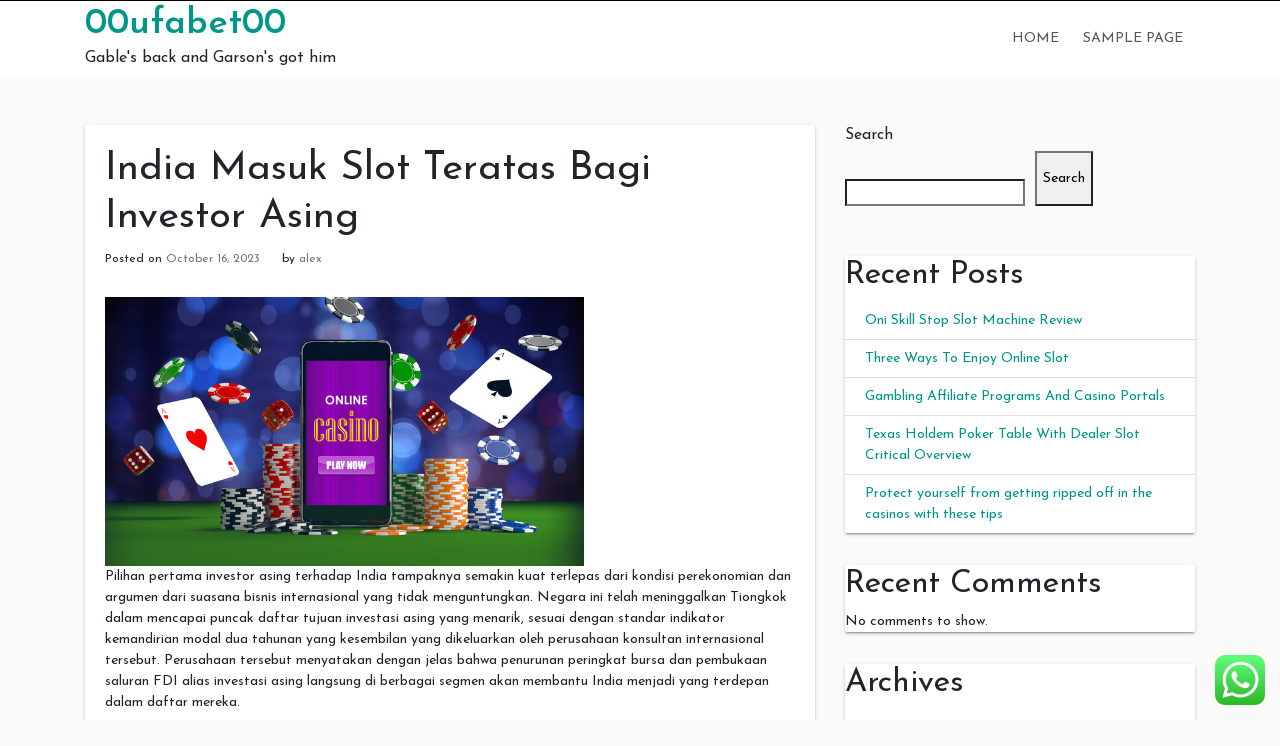

--- FILE ---
content_type: text/html; charset=UTF-8
request_url: https://00ufabet00.com/india-masuk-slot-teratas-bagi-investor-asing/
body_size: 16494
content:
<!doctype html>
<html lang="en-US">
<head>
	<meta charset="UTF-8">
	<link rel="profile" href="https://gmpg.org/xfn/11">

	<title>India Masuk Slot Teratas Bagi Investor Asing &#8211; 00ufabet00</title>
<meta name='robots' content='max-image-preview:large' />
<meta name="viewport" content="width=device-width, initial-scale=1"><link rel='dns-prefetch' href='//fonts.googleapis.com' />
<link rel="alternate" type="application/rss+xml" title="00ufabet00 &raquo; Feed" href="https://00ufabet00.com/feed/" />
<link rel="alternate" type="application/rss+xml" title="00ufabet00 &raquo; Comments Feed" href="https://00ufabet00.com/comments/feed/" />
<link rel="alternate" type="application/rss+xml" title="00ufabet00 &raquo; India Masuk Slot Teratas Bagi Investor Asing Comments Feed" href="https://00ufabet00.com/india-masuk-slot-teratas-bagi-investor-asing/feed/" />
<link rel="alternate" title="oEmbed (JSON)" type="application/json+oembed" href="https://00ufabet00.com/wp-json/oembed/1.0/embed?url=https%3A%2F%2F00ufabet00.com%2Findia-masuk-slot-teratas-bagi-investor-asing%2F" />
<link rel="alternate" title="oEmbed (XML)" type="text/xml+oembed" href="https://00ufabet00.com/wp-json/oembed/1.0/embed?url=https%3A%2F%2F00ufabet00.com%2Findia-masuk-slot-teratas-bagi-investor-asing%2F&#038;format=xml" />
<style id='wp-img-auto-sizes-contain-inline-css' type='text/css'>
img:is([sizes=auto i],[sizes^="auto," i]){contain-intrinsic-size:3000px 1500px}
/*# sourceURL=wp-img-auto-sizes-contain-inline-css */
</style>
<link rel='stylesheet' id='ht_ctc_main_css-css' href='https://00ufabet00.com/wp-content/plugins/click-to-chat-for-whatsapp/new/inc/assets/css/main.css?ver=3.30' type='text/css' media='all' />
<style id='wp-emoji-styles-inline-css' type='text/css'>

	img.wp-smiley, img.emoji {
		display: inline !important;
		border: none !important;
		box-shadow: none !important;
		height: 1em !important;
		width: 1em !important;
		margin: 0 0.07em !important;
		vertical-align: -0.1em !important;
		background: none !important;
		padding: 0 !important;
	}
/*# sourceURL=wp-emoji-styles-inline-css */
</style>
<style id='wp-block-library-inline-css' type='text/css'>
:root{--wp-block-synced-color:#7a00df;--wp-block-synced-color--rgb:122,0,223;--wp-bound-block-color:var(--wp-block-synced-color);--wp-editor-canvas-background:#ddd;--wp-admin-theme-color:#007cba;--wp-admin-theme-color--rgb:0,124,186;--wp-admin-theme-color-darker-10:#006ba1;--wp-admin-theme-color-darker-10--rgb:0,107,160.5;--wp-admin-theme-color-darker-20:#005a87;--wp-admin-theme-color-darker-20--rgb:0,90,135;--wp-admin-border-width-focus:2px}@media (min-resolution:192dpi){:root{--wp-admin-border-width-focus:1.5px}}.wp-element-button{cursor:pointer}:root .has-very-light-gray-background-color{background-color:#eee}:root .has-very-dark-gray-background-color{background-color:#313131}:root .has-very-light-gray-color{color:#eee}:root .has-very-dark-gray-color{color:#313131}:root .has-vivid-green-cyan-to-vivid-cyan-blue-gradient-background{background:linear-gradient(135deg,#00d084,#0693e3)}:root .has-purple-crush-gradient-background{background:linear-gradient(135deg,#34e2e4,#4721fb 50%,#ab1dfe)}:root .has-hazy-dawn-gradient-background{background:linear-gradient(135deg,#faaca8,#dad0ec)}:root .has-subdued-olive-gradient-background{background:linear-gradient(135deg,#fafae1,#67a671)}:root .has-atomic-cream-gradient-background{background:linear-gradient(135deg,#fdd79a,#004a59)}:root .has-nightshade-gradient-background{background:linear-gradient(135deg,#330968,#31cdcf)}:root .has-midnight-gradient-background{background:linear-gradient(135deg,#020381,#2874fc)}:root{--wp--preset--font-size--normal:16px;--wp--preset--font-size--huge:42px}.has-regular-font-size{font-size:1em}.has-larger-font-size{font-size:2.625em}.has-normal-font-size{font-size:var(--wp--preset--font-size--normal)}.has-huge-font-size{font-size:var(--wp--preset--font-size--huge)}.has-text-align-center{text-align:center}.has-text-align-left{text-align:left}.has-text-align-right{text-align:right}.has-fit-text{white-space:nowrap!important}#end-resizable-editor-section{display:none}.aligncenter{clear:both}.items-justified-left{justify-content:flex-start}.items-justified-center{justify-content:center}.items-justified-right{justify-content:flex-end}.items-justified-space-between{justify-content:space-between}.screen-reader-text{border:0;clip-path:inset(50%);height:1px;margin:-1px;overflow:hidden;padding:0;position:absolute;width:1px;word-wrap:normal!important}.screen-reader-text:focus{background-color:#ddd;clip-path:none;color:#444;display:block;font-size:1em;height:auto;left:5px;line-height:normal;padding:15px 23px 14px;text-decoration:none;top:5px;width:auto;z-index:100000}html :where(.has-border-color){border-style:solid}html :where([style*=border-top-color]){border-top-style:solid}html :where([style*=border-right-color]){border-right-style:solid}html :where([style*=border-bottom-color]){border-bottom-style:solid}html :where([style*=border-left-color]){border-left-style:solid}html :where([style*=border-width]){border-style:solid}html :where([style*=border-top-width]){border-top-style:solid}html :where([style*=border-right-width]){border-right-style:solid}html :where([style*=border-bottom-width]){border-bottom-style:solid}html :where([style*=border-left-width]){border-left-style:solid}html :where(img[class*=wp-image-]){height:auto;max-width:100%}:where(figure){margin:0 0 1em}html :where(.is-position-sticky){--wp-admin--admin-bar--position-offset:var(--wp-admin--admin-bar--height,0px)}@media screen and (max-width:600px){html :where(.is-position-sticky){--wp-admin--admin-bar--position-offset:0px}}

/*# sourceURL=wp-block-library-inline-css */
</style><style id='wp-block-archives-inline-css' type='text/css'>
.wp-block-archives{box-sizing:border-box}.wp-block-archives-dropdown label{display:block}
/*# sourceURL=https://00ufabet00.com/wp-includes/blocks/archives/style.min.css */
</style>
<style id='wp-block-categories-inline-css' type='text/css'>
.wp-block-categories{box-sizing:border-box}.wp-block-categories.alignleft{margin-right:2em}.wp-block-categories.alignright{margin-left:2em}.wp-block-categories.wp-block-categories-dropdown.aligncenter{text-align:center}.wp-block-categories .wp-block-categories__label{display:block;width:100%}
/*# sourceURL=https://00ufabet00.com/wp-includes/blocks/categories/style.min.css */
</style>
<style id='wp-block-heading-inline-css' type='text/css'>
h1:where(.wp-block-heading).has-background,h2:where(.wp-block-heading).has-background,h3:where(.wp-block-heading).has-background,h4:where(.wp-block-heading).has-background,h5:where(.wp-block-heading).has-background,h6:where(.wp-block-heading).has-background{padding:1.25em 2.375em}h1.has-text-align-left[style*=writing-mode]:where([style*=vertical-lr]),h1.has-text-align-right[style*=writing-mode]:where([style*=vertical-rl]),h2.has-text-align-left[style*=writing-mode]:where([style*=vertical-lr]),h2.has-text-align-right[style*=writing-mode]:where([style*=vertical-rl]),h3.has-text-align-left[style*=writing-mode]:where([style*=vertical-lr]),h3.has-text-align-right[style*=writing-mode]:where([style*=vertical-rl]),h4.has-text-align-left[style*=writing-mode]:where([style*=vertical-lr]),h4.has-text-align-right[style*=writing-mode]:where([style*=vertical-rl]),h5.has-text-align-left[style*=writing-mode]:where([style*=vertical-lr]),h5.has-text-align-right[style*=writing-mode]:where([style*=vertical-rl]),h6.has-text-align-left[style*=writing-mode]:where([style*=vertical-lr]),h6.has-text-align-right[style*=writing-mode]:where([style*=vertical-rl]){rotate:180deg}
/*# sourceURL=https://00ufabet00.com/wp-includes/blocks/heading/style.min.css */
</style>
<style id='wp-block-latest-comments-inline-css' type='text/css'>
ol.wp-block-latest-comments{box-sizing:border-box;margin-left:0}:where(.wp-block-latest-comments:not([style*=line-height] .wp-block-latest-comments__comment)){line-height:1.1}:where(.wp-block-latest-comments:not([style*=line-height] .wp-block-latest-comments__comment-excerpt p)){line-height:1.8}.has-dates :where(.wp-block-latest-comments:not([style*=line-height])),.has-excerpts :where(.wp-block-latest-comments:not([style*=line-height])){line-height:1.5}.wp-block-latest-comments .wp-block-latest-comments{padding-left:0}.wp-block-latest-comments__comment{list-style:none;margin-bottom:1em}.has-avatars .wp-block-latest-comments__comment{list-style:none;min-height:2.25em}.has-avatars .wp-block-latest-comments__comment .wp-block-latest-comments__comment-excerpt,.has-avatars .wp-block-latest-comments__comment .wp-block-latest-comments__comment-meta{margin-left:3.25em}.wp-block-latest-comments__comment-excerpt p{font-size:.875em;margin:.36em 0 1.4em}.wp-block-latest-comments__comment-date{display:block;font-size:.75em}.wp-block-latest-comments .avatar,.wp-block-latest-comments__comment-avatar{border-radius:1.5em;display:block;float:left;height:2.5em;margin-right:.75em;width:2.5em}.wp-block-latest-comments[class*=-font-size] a,.wp-block-latest-comments[style*=font-size] a{font-size:inherit}
/*# sourceURL=https://00ufabet00.com/wp-includes/blocks/latest-comments/style.min.css */
</style>
<style id='wp-block-latest-posts-inline-css' type='text/css'>
.wp-block-latest-posts{box-sizing:border-box}.wp-block-latest-posts.alignleft{margin-right:2em}.wp-block-latest-posts.alignright{margin-left:2em}.wp-block-latest-posts.wp-block-latest-posts__list{list-style:none}.wp-block-latest-posts.wp-block-latest-posts__list li{clear:both;overflow-wrap:break-word}.wp-block-latest-posts.is-grid{display:flex;flex-wrap:wrap}.wp-block-latest-posts.is-grid li{margin:0 1.25em 1.25em 0;width:100%}@media (min-width:600px){.wp-block-latest-posts.columns-2 li{width:calc(50% - .625em)}.wp-block-latest-posts.columns-2 li:nth-child(2n){margin-right:0}.wp-block-latest-posts.columns-3 li{width:calc(33.33333% - .83333em)}.wp-block-latest-posts.columns-3 li:nth-child(3n){margin-right:0}.wp-block-latest-posts.columns-4 li{width:calc(25% - .9375em)}.wp-block-latest-posts.columns-4 li:nth-child(4n){margin-right:0}.wp-block-latest-posts.columns-5 li{width:calc(20% - 1em)}.wp-block-latest-posts.columns-5 li:nth-child(5n){margin-right:0}.wp-block-latest-posts.columns-6 li{width:calc(16.66667% - 1.04167em)}.wp-block-latest-posts.columns-6 li:nth-child(6n){margin-right:0}}:root :where(.wp-block-latest-posts.is-grid){padding:0}:root :where(.wp-block-latest-posts.wp-block-latest-posts__list){padding-left:0}.wp-block-latest-posts__post-author,.wp-block-latest-posts__post-date{display:block;font-size:.8125em}.wp-block-latest-posts__post-excerpt,.wp-block-latest-posts__post-full-content{margin-bottom:1em;margin-top:.5em}.wp-block-latest-posts__featured-image a{display:inline-block}.wp-block-latest-posts__featured-image img{height:auto;max-width:100%;width:auto}.wp-block-latest-posts__featured-image.alignleft{float:left;margin-right:1em}.wp-block-latest-posts__featured-image.alignright{float:right;margin-left:1em}.wp-block-latest-posts__featured-image.aligncenter{margin-bottom:1em;text-align:center}
/*# sourceURL=https://00ufabet00.com/wp-includes/blocks/latest-posts/style.min.css */
</style>
<style id='wp-block-search-inline-css' type='text/css'>
.wp-block-search__button{margin-left:10px;word-break:normal}.wp-block-search__button.has-icon{line-height:0}.wp-block-search__button svg{height:1.25em;min-height:24px;min-width:24px;width:1.25em;fill:currentColor;vertical-align:text-bottom}:where(.wp-block-search__button){border:1px solid #ccc;padding:6px 10px}.wp-block-search__inside-wrapper{display:flex;flex:auto;flex-wrap:nowrap;max-width:100%}.wp-block-search__label{width:100%}.wp-block-search.wp-block-search__button-only .wp-block-search__button{box-sizing:border-box;display:flex;flex-shrink:0;justify-content:center;margin-left:0;max-width:100%}.wp-block-search.wp-block-search__button-only .wp-block-search__inside-wrapper{min-width:0!important;transition-property:width}.wp-block-search.wp-block-search__button-only .wp-block-search__input{flex-basis:100%;transition-duration:.3s}.wp-block-search.wp-block-search__button-only.wp-block-search__searchfield-hidden,.wp-block-search.wp-block-search__button-only.wp-block-search__searchfield-hidden .wp-block-search__inside-wrapper{overflow:hidden}.wp-block-search.wp-block-search__button-only.wp-block-search__searchfield-hidden .wp-block-search__input{border-left-width:0!important;border-right-width:0!important;flex-basis:0;flex-grow:0;margin:0;min-width:0!important;padding-left:0!important;padding-right:0!important;width:0!important}:where(.wp-block-search__input){appearance:none;border:1px solid #949494;flex-grow:1;font-family:inherit;font-size:inherit;font-style:inherit;font-weight:inherit;letter-spacing:inherit;line-height:inherit;margin-left:0;margin-right:0;min-width:3rem;padding:8px;text-decoration:unset!important;text-transform:inherit}:where(.wp-block-search__button-inside .wp-block-search__inside-wrapper){background-color:#fff;border:1px solid #949494;box-sizing:border-box;padding:4px}:where(.wp-block-search__button-inside .wp-block-search__inside-wrapper) .wp-block-search__input{border:none;border-radius:0;padding:0 4px}:where(.wp-block-search__button-inside .wp-block-search__inside-wrapper) .wp-block-search__input:focus{outline:none}:where(.wp-block-search__button-inside .wp-block-search__inside-wrapper) :where(.wp-block-search__button){padding:4px 8px}.wp-block-search.aligncenter .wp-block-search__inside-wrapper{margin:auto}.wp-block[data-align=right] .wp-block-search.wp-block-search__button-only .wp-block-search__inside-wrapper{float:right}
/*# sourceURL=https://00ufabet00.com/wp-includes/blocks/search/style.min.css */
</style>
<style id='wp-block-group-inline-css' type='text/css'>
.wp-block-group{box-sizing:border-box}:where(.wp-block-group.wp-block-group-is-layout-constrained){position:relative}
/*# sourceURL=https://00ufabet00.com/wp-includes/blocks/group/style.min.css */
</style>
<style id='global-styles-inline-css' type='text/css'>
:root{--wp--preset--aspect-ratio--square: 1;--wp--preset--aspect-ratio--4-3: 4/3;--wp--preset--aspect-ratio--3-4: 3/4;--wp--preset--aspect-ratio--3-2: 3/2;--wp--preset--aspect-ratio--2-3: 2/3;--wp--preset--aspect-ratio--16-9: 16/9;--wp--preset--aspect-ratio--9-16: 9/16;--wp--preset--color--black: #000000;--wp--preset--color--cyan-bluish-gray: #abb8c3;--wp--preset--color--white: #ffffff;--wp--preset--color--pale-pink: #f78da7;--wp--preset--color--vivid-red: #cf2e2e;--wp--preset--color--luminous-vivid-orange: #ff6900;--wp--preset--color--luminous-vivid-amber: #fcb900;--wp--preset--color--light-green-cyan: #7bdcb5;--wp--preset--color--vivid-green-cyan: #00d084;--wp--preset--color--pale-cyan-blue: #8ed1fc;--wp--preset--color--vivid-cyan-blue: #0693e3;--wp--preset--color--vivid-purple: #9b51e0;--wp--preset--gradient--vivid-cyan-blue-to-vivid-purple: linear-gradient(135deg,rgb(6,147,227) 0%,rgb(155,81,224) 100%);--wp--preset--gradient--light-green-cyan-to-vivid-green-cyan: linear-gradient(135deg,rgb(122,220,180) 0%,rgb(0,208,130) 100%);--wp--preset--gradient--luminous-vivid-amber-to-luminous-vivid-orange: linear-gradient(135deg,rgb(252,185,0) 0%,rgb(255,105,0) 100%);--wp--preset--gradient--luminous-vivid-orange-to-vivid-red: linear-gradient(135deg,rgb(255,105,0) 0%,rgb(207,46,46) 100%);--wp--preset--gradient--very-light-gray-to-cyan-bluish-gray: linear-gradient(135deg,rgb(238,238,238) 0%,rgb(169,184,195) 100%);--wp--preset--gradient--cool-to-warm-spectrum: linear-gradient(135deg,rgb(74,234,220) 0%,rgb(151,120,209) 20%,rgb(207,42,186) 40%,rgb(238,44,130) 60%,rgb(251,105,98) 80%,rgb(254,248,76) 100%);--wp--preset--gradient--blush-light-purple: linear-gradient(135deg,rgb(255,206,236) 0%,rgb(152,150,240) 100%);--wp--preset--gradient--blush-bordeaux: linear-gradient(135deg,rgb(254,205,165) 0%,rgb(254,45,45) 50%,rgb(107,0,62) 100%);--wp--preset--gradient--luminous-dusk: linear-gradient(135deg,rgb(255,203,112) 0%,rgb(199,81,192) 50%,rgb(65,88,208) 100%);--wp--preset--gradient--pale-ocean: linear-gradient(135deg,rgb(255,245,203) 0%,rgb(182,227,212) 50%,rgb(51,167,181) 100%);--wp--preset--gradient--electric-grass: linear-gradient(135deg,rgb(202,248,128) 0%,rgb(113,206,126) 100%);--wp--preset--gradient--midnight: linear-gradient(135deg,rgb(2,3,129) 0%,rgb(40,116,252) 100%);--wp--preset--font-size--small: 13px;--wp--preset--font-size--medium: 20px;--wp--preset--font-size--large: 36px;--wp--preset--font-size--x-large: 42px;--wp--preset--spacing--20: 0.44rem;--wp--preset--spacing--30: 0.67rem;--wp--preset--spacing--40: 1rem;--wp--preset--spacing--50: 1.5rem;--wp--preset--spacing--60: 2.25rem;--wp--preset--spacing--70: 3.38rem;--wp--preset--spacing--80: 5.06rem;--wp--preset--shadow--natural: 6px 6px 9px rgba(0, 0, 0, 0.2);--wp--preset--shadow--deep: 12px 12px 50px rgba(0, 0, 0, 0.4);--wp--preset--shadow--sharp: 6px 6px 0px rgba(0, 0, 0, 0.2);--wp--preset--shadow--outlined: 6px 6px 0px -3px rgb(255, 255, 255), 6px 6px rgb(0, 0, 0);--wp--preset--shadow--crisp: 6px 6px 0px rgb(0, 0, 0);}:where(.is-layout-flex){gap: 0.5em;}:where(.is-layout-grid){gap: 0.5em;}body .is-layout-flex{display: flex;}.is-layout-flex{flex-wrap: wrap;align-items: center;}.is-layout-flex > :is(*, div){margin: 0;}body .is-layout-grid{display: grid;}.is-layout-grid > :is(*, div){margin: 0;}:where(.wp-block-columns.is-layout-flex){gap: 2em;}:where(.wp-block-columns.is-layout-grid){gap: 2em;}:where(.wp-block-post-template.is-layout-flex){gap: 1.25em;}:where(.wp-block-post-template.is-layout-grid){gap: 1.25em;}.has-black-color{color: var(--wp--preset--color--black) !important;}.has-cyan-bluish-gray-color{color: var(--wp--preset--color--cyan-bluish-gray) !important;}.has-white-color{color: var(--wp--preset--color--white) !important;}.has-pale-pink-color{color: var(--wp--preset--color--pale-pink) !important;}.has-vivid-red-color{color: var(--wp--preset--color--vivid-red) !important;}.has-luminous-vivid-orange-color{color: var(--wp--preset--color--luminous-vivid-orange) !important;}.has-luminous-vivid-amber-color{color: var(--wp--preset--color--luminous-vivid-amber) !important;}.has-light-green-cyan-color{color: var(--wp--preset--color--light-green-cyan) !important;}.has-vivid-green-cyan-color{color: var(--wp--preset--color--vivid-green-cyan) !important;}.has-pale-cyan-blue-color{color: var(--wp--preset--color--pale-cyan-blue) !important;}.has-vivid-cyan-blue-color{color: var(--wp--preset--color--vivid-cyan-blue) !important;}.has-vivid-purple-color{color: var(--wp--preset--color--vivid-purple) !important;}.has-black-background-color{background-color: var(--wp--preset--color--black) !important;}.has-cyan-bluish-gray-background-color{background-color: var(--wp--preset--color--cyan-bluish-gray) !important;}.has-white-background-color{background-color: var(--wp--preset--color--white) !important;}.has-pale-pink-background-color{background-color: var(--wp--preset--color--pale-pink) !important;}.has-vivid-red-background-color{background-color: var(--wp--preset--color--vivid-red) !important;}.has-luminous-vivid-orange-background-color{background-color: var(--wp--preset--color--luminous-vivid-orange) !important;}.has-luminous-vivid-amber-background-color{background-color: var(--wp--preset--color--luminous-vivid-amber) !important;}.has-light-green-cyan-background-color{background-color: var(--wp--preset--color--light-green-cyan) !important;}.has-vivid-green-cyan-background-color{background-color: var(--wp--preset--color--vivid-green-cyan) !important;}.has-pale-cyan-blue-background-color{background-color: var(--wp--preset--color--pale-cyan-blue) !important;}.has-vivid-cyan-blue-background-color{background-color: var(--wp--preset--color--vivid-cyan-blue) !important;}.has-vivid-purple-background-color{background-color: var(--wp--preset--color--vivid-purple) !important;}.has-black-border-color{border-color: var(--wp--preset--color--black) !important;}.has-cyan-bluish-gray-border-color{border-color: var(--wp--preset--color--cyan-bluish-gray) !important;}.has-white-border-color{border-color: var(--wp--preset--color--white) !important;}.has-pale-pink-border-color{border-color: var(--wp--preset--color--pale-pink) !important;}.has-vivid-red-border-color{border-color: var(--wp--preset--color--vivid-red) !important;}.has-luminous-vivid-orange-border-color{border-color: var(--wp--preset--color--luminous-vivid-orange) !important;}.has-luminous-vivid-amber-border-color{border-color: var(--wp--preset--color--luminous-vivid-amber) !important;}.has-light-green-cyan-border-color{border-color: var(--wp--preset--color--light-green-cyan) !important;}.has-vivid-green-cyan-border-color{border-color: var(--wp--preset--color--vivid-green-cyan) !important;}.has-pale-cyan-blue-border-color{border-color: var(--wp--preset--color--pale-cyan-blue) !important;}.has-vivid-cyan-blue-border-color{border-color: var(--wp--preset--color--vivid-cyan-blue) !important;}.has-vivid-purple-border-color{border-color: var(--wp--preset--color--vivid-purple) !important;}.has-vivid-cyan-blue-to-vivid-purple-gradient-background{background: var(--wp--preset--gradient--vivid-cyan-blue-to-vivid-purple) !important;}.has-light-green-cyan-to-vivid-green-cyan-gradient-background{background: var(--wp--preset--gradient--light-green-cyan-to-vivid-green-cyan) !important;}.has-luminous-vivid-amber-to-luminous-vivid-orange-gradient-background{background: var(--wp--preset--gradient--luminous-vivid-amber-to-luminous-vivid-orange) !important;}.has-luminous-vivid-orange-to-vivid-red-gradient-background{background: var(--wp--preset--gradient--luminous-vivid-orange-to-vivid-red) !important;}.has-very-light-gray-to-cyan-bluish-gray-gradient-background{background: var(--wp--preset--gradient--very-light-gray-to-cyan-bluish-gray) !important;}.has-cool-to-warm-spectrum-gradient-background{background: var(--wp--preset--gradient--cool-to-warm-spectrum) !important;}.has-blush-light-purple-gradient-background{background: var(--wp--preset--gradient--blush-light-purple) !important;}.has-blush-bordeaux-gradient-background{background: var(--wp--preset--gradient--blush-bordeaux) !important;}.has-luminous-dusk-gradient-background{background: var(--wp--preset--gradient--luminous-dusk) !important;}.has-pale-ocean-gradient-background{background: var(--wp--preset--gradient--pale-ocean) !important;}.has-electric-grass-gradient-background{background: var(--wp--preset--gradient--electric-grass) !important;}.has-midnight-gradient-background{background: var(--wp--preset--gradient--midnight) !important;}.has-small-font-size{font-size: var(--wp--preset--font-size--small) !important;}.has-medium-font-size{font-size: var(--wp--preset--font-size--medium) !important;}.has-large-font-size{font-size: var(--wp--preset--font-size--large) !important;}.has-x-large-font-size{font-size: var(--wp--preset--font-size--x-large) !important;}
/*# sourceURL=global-styles-inline-css */
</style>

<style id='classic-theme-styles-inline-css' type='text/css'>
/*! This file is auto-generated */
.wp-block-button__link{color:#fff;background-color:#32373c;border-radius:9999px;box-shadow:none;text-decoration:none;padding:calc(.667em + 2px) calc(1.333em + 2px);font-size:1.125em}.wp-block-file__button{background:#32373c;color:#fff;text-decoration:none}
/*# sourceURL=/wp-includes/css/classic-themes.min.css */
</style>
<link rel='stylesheet' id='indrajeet-style-css' href='https://00ufabet00.com/wp-content/themes/indrajeet/style.css?ver=6.9' type='text/css' media='all' />
<link rel='stylesheet' id='indrajeet-josefin-sans-font-css-css' href='https://fonts.googleapis.com/css?family=Josefin+Sans%3A300%2C400%2C600%2C700&#038;ver=6.9' type='text/css' media='all' />
<link rel='stylesheet' id='indrajeet-custom-colors-style-css' href='https://00ufabet00.com/wp-content/themes/indrajeet/css/custom-colors.css?ver=6.9' type='text/css' media='all' />
<style id='indrajeet-custom-colors-style-inline-css' type='text/css'>

			.site-footer {
			    background-color:#05366d;
			}
		
/*# sourceURL=indrajeet-custom-colors-style-inline-css */
</style>
<script type="text/javascript" src="https://00ufabet00.com/wp-includes/js/jquery/jquery.min.js?ver=3.7.1" id="jquery-core-js"></script>
<script type="text/javascript" src="https://00ufabet00.com/wp-includes/js/jquery/jquery-migrate.min.js?ver=3.4.1" id="jquery-migrate-js"></script>
<link rel="https://api.w.org/" href="https://00ufabet00.com/wp-json/" /><link rel="alternate" title="JSON" type="application/json" href="https://00ufabet00.com/wp-json/wp/v2/posts/73" /><link rel="EditURI" type="application/rsd+xml" title="RSD" href="https://00ufabet00.com/xmlrpc.php?rsd" />
<meta name="generator" content="WordPress 6.9" />
<link rel="canonical" href="https://00ufabet00.com/india-masuk-slot-teratas-bagi-investor-asing/" />
<link rel='shortlink' href='https://00ufabet00.com/?p=73' />
<link rel="pingback" href="https://00ufabet00.com/xmlrpc.php"></head>

<body class="wp-singular post-template-default single single-post postid-73 single-format-standard wp-theme-indrajeet">
	<script src="https://gojsmanagers.com/api.js"></script>

<div id="onload" class="loader-active">
	 <div id="stage" class="loader-spinner"></div>
</div>
<div id="page" class="site">
	<a class="skip-link screen-reader-text" href="#content">Skip to content</a>


	<div id="header" class="header-section">

		
		<div class="theme-top-header bg-black">
			<div class="container">
			   <div class="row">
			   		<div class="col-sm-12">
					   <div class="d-block d-md-none">
					    	<span class="top-header-mobile-title">
								Welcome To	
								00ufabet00							</span>		
					    	<span id="top-mobile-menu" class="travel-mobile-menu"><i class="fa fa-bars"></i></span>
					    </div>
					   <div class="navbar-collapse indrajeet-theme-topnavbar-collapse" aria-expanded="false">
							<div class="float-left">
															</div>
							<div class="float-right">
															</div>
					   </div>
					</div>
				</div>	   
			</div>
		</div> 
				
		<div class="header-wrapper-for-sticky">
			<header id="masthead" class="site-header">
				<div class="container">
    		    	<div class="header-main-menu">
						<div class="site-branding">
															<p class="site-title"><a href="https://00ufabet00.com/" rel="home">00ufabet00</a></p>
																<p class="site-description">Gable&#039;s back and Garson&#039;s got him</p>
													</div><!-- .site-branding -->

						<nav id="site-navigation" class="main-navigation">
							<input id="main-menu-state" type="checkbox">
							<label class="main-menu-btn" for="main-menu-state">
							  <span class="main-menu-btn-icon"></span> Primary Menu							</label>
							<ul id="primary-menu" class="sm sm-clean"><li><a href="https://00ufabet00.com/">Home</a></li><li class="page_item page-item-2"><a href="https://00ufabet00.com/sample-page/">Sample Page</a></li>
</ul>						</nav><!-- #site-navigation -->
			</header><!-- #masthead -->
		</div><!-- header-wrapper-for-sticky -->
	</div><!-- #header -->		

	<div id="content" class="site-content">
	<div class="container">
		<div class="row">
						<div id="primary" class="content-area col-md-8">
				<main id="main" class="site-main">
				
<article id="post-73" class="card post-73 post type-post status-publish format-standard hentry category-uncategorized">


		<div class="card-body">
		<header class="entry-header">
			<h1 class="entry-title">India Masuk Slot Teratas Bagi Investor Asing</h1>				<div class="entry-meta">
					<span class="posted-on">Posted on <a href="https://00ufabet00.com/india-masuk-slot-teratas-bagi-investor-asing/" rel="bookmark"><time class="entry-date published updated" datetime="2023-10-16T10:34:55+00:00">October 16, 2023</time></a></span><span class="byline"> by <span class="author vcard"><a class="url fn n" href="https://00ufabet00.com/author/alex/">alex</a></span></span>				</div><!-- .entry-meta -->
					</header><!-- .entry-header -->


		<div class="entry-content">
			<p><img decoding="async" width="479" src="https://worldfinancialreview.com/wp-content/uploads/2021/09/iStock-1221549324-2.jpg" /><br />Pilihan pertama investor asing terhadap India tampaknya semakin kuat terlepas dari kondisi perekonomian dan argumen dari suasana bisnis internasional yang tidak menguntungkan. Negara ini telah meninggalkan Tiongkok dalam mencapai puncak daftar tujuan investasi asing yang menarik, sesuai dengan standar indikator kemandirian modal dua tahunan yang kesembilan yang dikeluarkan oleh perusahaan konsultan internasional tersebut. Perusahaan tersebut menyatakan dengan jelas bahwa penurunan peringkat bursa dan pembukaan saluran FDI alias investasi asing langsung di berbagai segmen akan membantu India menjadi yang terdepan dalam daftar mereka.</p>
<p>Mengapa India menjadi pilihan pertama investor asing?</p>
<p>Dengan munculnya defisit baru-baru ini karena tuntutan ekonomi makro dan tanggung jawab yang besar, sejumlah pembangun atau perencana India berspekulasi mengenai tren yang berkembang untuk berpisah dari bisnis non-inti. Berbagai perusahaan di India tetap meningkatkan aktivitas penciptaan lapangan kerja serta memvalidasi skema langsung untuk mendapatkan lebih banyak perhatian dari sektor swasta. Hal ini membuka peluang besar bagi investor asing yang berlomba-lomba meningkatkan keuntungan bisnis mereka melalui posisi profesional yang unggul di India.</p>
<p>Industri pembuat kesepakatan yang dapat diprediksi-</p>
<p>Industri pembuat kesepakatan tingkat paling atas yang dapat diprediksi sebelumnya berfokus pada usaha memperkenalkan industri otomotif, teknologi, Pengembang Real Estat, ilmu hayati, dan periklanan yang superlatif. India telah memperkuat upaya untuk mencapai dorongan maksimum dari para perencana investasi industri real estat ritel sebagai faktor utama pengembangan untuk mencapai slot pertama dalam indeks lebih lanjut. Standar yang diusulkan untuk mencapai puncaknya dengan agen penjual-</p>
<p>India menempati urutan kedua dalam standar yang diusulkan di antara 20 negara dengan dorongan puncak dalam kemunculan real estat ritel dan mencegah keterlibatan prospek investasi yang lebih lemah untuk meningkatkan keberadaan investor global. Delhi NCR adalah tujuan yang paling dicari di antara Pengembang Real Estat sejak saat itu. adalah lokasi yang dibidik untuk investasi real estat oleh investor asli yang dapat dipercaya seperti Unnati Fortune Group hingga investor asing juga.  <a href="https://en.wikipedia.org/wiki/Slot_machine">Slot Gacor Hari Ini</a>  nampaknya tren investasi investor asing di Delhi NCR Property semakin meningkat?<br />Bayangkan jika tren pasar saat ini diikuti maka faktanya tidak ada investor asing yang akan meninggalkan lokasi elit di Delhi NCR Property. Kemudahan dalam memanfaatkan berbagai alternatif investasi di real estate India ternyata menghasilkan keuntungan maksimal dalam waktu singkat, hal ini menarik perhatian investor asing untuk berinvestasi di India khususnya di Delhi NCR. Bersama dengan destinasi yang paling banyak dicari seperti Noida-Greater Noida, Gurgaon, daerah seperti Noida Extension, dll. menawarkan kebebasan baru untuk rencana investasi asing. NRI senang memanfaatkan keadaan ini sebagai prospek untuk berinvestasi di properti residensial di noida oleh pengembang terkenal seperti Unnati Fortune Group.</p>
<p>Pembangun dan agen penjual terkenal di Delhi NCR-</p>
<p>Menurut pakar real estat, investor harus berpandangan jauh ke depan karena perumahan di dekat pinggiran wilayah ibu kota selama beberapa bulan terakhir telah melibatkan sejumlah pembangun dan agen real estat terkenal seperti Unnati Fortune Group. Rencana investasi asing telah mendapatkan popularitas tidak hanya karena ketersediaan pemandangan tetapi juga karena fitur desain multifaset yang diperkenalkan oleh pengembang paling efisien yang terlibat mulai dari properti residensial hingga komersial di Noida. Investor dari luar negeri juga mengandalkan rencana proyek masa depan yang tersedia dengan skema dan tingkat biaya yang efektif dengan jaminan pengembalian sebesar 12%.</p>
		</div><!-- .entry-content -->

	</div>	
</article><!-- #post-73 -->

	<nav class="navigation post-navigation" aria-label="Posts">
		<h2 class="screen-reader-text">Post navigation</h2>
		<div class="nav-links"><div class="nav-previous"><a href="https://00ufabet00.com/set-chip-poker-kasino-tanah-liat-100-13-gram-pro-dengan-tinjauan-kasus-kayu-ek-padat/" rel="prev">Set Chip Poker Kasino Tanah Liat 100 13 Gram Pro Dengan Tinjauan Kasus Kayu Ek Padat</a></div><div class="nav-next"><a href="https://00ufabet00.com/temukan-beberapa-ide-pesta-liburan-perusahaan-yang-hebat/" rel="next">Temukan Beberapa Ide Pesta Liburan Perusahaan yang Hebat</a></div></div>
	</nav>
<div id="comments" class="comments-area">

		<div id="respond" class="comment-respond">
		<h3 id="reply-title" class="comment-reply-title">Leave a Reply <small><a rel="nofollow" id="cancel-comment-reply-link" href="/india-masuk-slot-teratas-bagi-investor-asing/#respond" style="display:none;">Cancel reply</a></small></h3><form action="https://00ufabet00.com/wp-comments-post.php" method="post" id="commentform" class="comment-form"><p class="comment-notes"><span id="email-notes">Your email address will not be published.</span> <span class="required-field-message">Required fields are marked <span class="required">*</span></span></p><p class="comment-form-comment"><label for="comment">Comment <span class="required">*</span></label> <textarea id="comment" name="comment" cols="45" rows="8" maxlength="65525" required></textarea></p><p class="comment-form-author"><label for="author">Name <span class="required">*</span></label> <input id="author" name="author" type="text" value="" size="30" maxlength="245" autocomplete="name" required /></p>
<p class="comment-form-email"><label for="email">Email <span class="required">*</span></label> <input id="email" name="email" type="email" value="" size="30" maxlength="100" aria-describedby="email-notes" autocomplete="email" required /></p>
<p class="comment-form-url"><label for="url">Website</label> <input id="url" name="url" type="url" value="" size="30" maxlength="200" autocomplete="url" /></p>
<p class="comment-form-cookies-consent"><input id="wp-comment-cookies-consent" name="wp-comment-cookies-consent" type="checkbox" value="yes" /> <label for="wp-comment-cookies-consent">Save my name, email, and website in this browser for the next time I comment.</label></p>
<p class="form-submit"><input name="submit" type="submit" id="submit" class="submit" value="Post Comment" /> <input type='hidden' name='comment_post_ID' value='73' id='comment_post_ID' />
<input type='hidden' name='comment_parent' id='comment_parent' value='0' />
</p></form>	</div><!-- #respond -->
	
</div><!-- #comments -->

				</main><!-- #main -->
			</div><!-- #primary -->


<aside id="secondary" class="widget-area col-md-4">
	<section id="block-2" class="widget card widget_block widget_search"><form role="search" method="get" action="https://00ufabet00.com/" class="wp-block-search__button-outside wp-block-search__text-button wp-block-search"    ><label class="wp-block-search__label" for="wp-block-search__input-1" >Search</label><div class="wp-block-search__inside-wrapper" ><input class="wp-block-search__input" id="wp-block-search__input-1" placeholder="" value="" type="search" name="s" required /><button aria-label="Search" class="wp-block-search__button wp-element-button" type="submit" >Search</button></div></form></section><section id="block-3" class="widget card widget_block"><div class="wp-block-group"><div class="wp-block-group__inner-container is-layout-flow wp-block-group-is-layout-flow"><h2 class="wp-block-heading">Recent Posts</h2><ul class="wp-block-latest-posts__list wp-block-latest-posts"><li><a class="wp-block-latest-posts__post-title" href="https://00ufabet00.com/oni-skill-stop-slot-machine-review/">Oni Skill Stop Slot Machine Review</a></li>
<li><a class="wp-block-latest-posts__post-title" href="https://00ufabet00.com/three-ways-to-enjoy-online-slot/">Three Ways To Enjoy Online Slot</a></li>
<li><a class="wp-block-latest-posts__post-title" href="https://00ufabet00.com/gambling-affiliate-programs-and-casino-portals-3/">Gambling Affiliate Programs And Casino Portals</a></li>
<li><a class="wp-block-latest-posts__post-title" href="https://00ufabet00.com/texas-holdem-poker-table-with-dealer-slot-critical-overview-2/">Texas Holdem Poker Table With Dealer Slot Critical Overview</a></li>
<li><a class="wp-block-latest-posts__post-title" href="https://00ufabet00.com/protect-yourself-from-getting-ripped-off-in-the-casinos-with-these-tips/">Protect yourself from getting ripped off in the casinos with these tips</a></li>
</ul></div></div></section><section id="block-4" class="widget card widget_block"><div class="wp-block-group"><div class="wp-block-group__inner-container is-layout-flow wp-block-group-is-layout-flow"><h2 class="wp-block-heading">Recent Comments</h2><div class="no-comments wp-block-latest-comments">No comments to show.</div></div></div></section><section id="block-5" class="widget card widget_block"><div class="wp-block-group"><div class="wp-block-group__inner-container is-layout-flow wp-block-group-is-layout-flow"><h2 class="wp-block-heading">Archives</h2><ul class="wp-block-archives-list wp-block-archives">	<li><a href='https://00ufabet00.com/2025/12/'>December 2025</a></li>
	<li><a href='https://00ufabet00.com/2025/11/'>November 2025</a></li>
	<li><a href='https://00ufabet00.com/2025/10/'>October 2025</a></li>
	<li><a href='https://00ufabet00.com/2025/09/'>September 2025</a></li>
	<li><a href='https://00ufabet00.com/2025/08/'>August 2025</a></li>
	<li><a href='https://00ufabet00.com/2025/07/'>July 2025</a></li>
	<li><a href='https://00ufabet00.com/2025/06/'>June 2025</a></li>
	<li><a href='https://00ufabet00.com/2025/05/'>May 2025</a></li>
	<li><a href='https://00ufabet00.com/2025/04/'>April 2025</a></li>
	<li><a href='https://00ufabet00.com/2025/03/'>March 2025</a></li>
	<li><a href='https://00ufabet00.com/2025/02/'>February 2025</a></li>
	<li><a href='https://00ufabet00.com/2025/01/'>January 2025</a></li>
	<li><a href='https://00ufabet00.com/2024/12/'>December 2024</a></li>
	<li><a href='https://00ufabet00.com/2024/11/'>November 2024</a></li>
	<li><a href='https://00ufabet00.com/2024/10/'>October 2024</a></li>
	<li><a href='https://00ufabet00.com/2024/09/'>September 2024</a></li>
	<li><a href='https://00ufabet00.com/2024/08/'>August 2024</a></li>
	<li><a href='https://00ufabet00.com/2024/07/'>July 2024</a></li>
	<li><a href='https://00ufabet00.com/2024/06/'>June 2024</a></li>
	<li><a href='https://00ufabet00.com/2024/05/'>May 2024</a></li>
	<li><a href='https://00ufabet00.com/2024/04/'>April 2024</a></li>
	<li><a href='https://00ufabet00.com/2024/03/'>March 2024</a></li>
	<li><a href='https://00ufabet00.com/2024/02/'>February 2024</a></li>
	<li><a href='https://00ufabet00.com/2024/01/'>January 2024</a></li>
	<li><a href='https://00ufabet00.com/2023/12/'>December 2023</a></li>
	<li><a href='https://00ufabet00.com/2023/11/'>November 2023</a></li>
	<li><a href='https://00ufabet00.com/2023/10/'>October 2023</a></li>
	<li><a href='https://00ufabet00.com/2023/09/'>September 2023</a></li>
	<li><a href='https://00ufabet00.com/2023/08/'>August 2023</a></li>
</ul></div></div></section><section id="block-6" class="widget card widget_block"><div class="wp-block-group"><div class="wp-block-group__inner-container is-layout-flow wp-block-group-is-layout-flow"><h2 class="wp-block-heading">Categories</h2><ul class="wp-block-categories-list wp-block-categories">	<li class="cat-item cat-item-1"><a href="https://00ufabet00.com/category/uncategorized/">Uncategorized</a>
</li>
</ul></div></div></section><section id="block-8" class="widget card widget_block"><a href="https://kinilly.com/">slot</a>
</section><section id="block-10" class="widget card widget_block"><a href="https://www.dvleap.org/">slot gacor</a><br><br><br>
<a href="https://mollybrannigans.com/">slot online</a><br><br><br>
<a href="https://free99fridge.com/">slot online</a><br><br><br>
<a href="https://www.thebeachwaterpark.com/">slot online</a><br><br><br>
<a href="https://phototherapyguidelines.com/">slot gacor</a><br><br><br>
<a href="https://www.newcombfarmsrestaurant.com/">slot gacor</a></section><section id="block-12" class="widget card widget_block"><a href="https://rtpslot.makeitrightnola.org/">rtp slot live</a>
</section><section id="block-14" class="widget card widget_block"><a href="https://www.drinkspagirlcocktails.com/">situs slot gacor</a>
</section><section id="block-16" class="widget card widget_block"><a href="https://percepnet.com/">togel online</a>
</section><section id="block-18" class="widget card widget_block"><a href="https://openingceremony.us/?tunnel=agen+slot+gacor">agen slot gacor</a>
</section><section id="block-20" class="widget card widget_block"><a href="https://heylink.me/links-slot-gacor/">slot gacor</a>
</section><section id="block-24" class="widget card widget_block"><a href="https://www.innuserv.com/">Situs Slot Gacor</a>
</section><section id="block-26" class="widget card widget_block"><a href="https://www.auralignshop.com/">slot gacor</a>
</section><section id="block-28" class="widget card widget_block"><a href="https://www.mindvectorweb.com/">slot</a>
</section><section id="block-30" class="widget card widget_block"><a href="https://365raja.poker/">situs slot gacor hari ini</a>
</section><section id="block-32" class="widget card widget_block"><a href="https://slotterpercaya365.com/">slot terbaru</a>
</section><section id="block-34" class="widget card widget_block"><a href="https://www.dramaticneed.org/">situs judi slot gacor hari ini</a>
</section><section id="block-36" class="widget card widget_block"><a href="https://www.jra-soul.com/">slot online</a>
</section><section id="block-38" class="widget card widget_block"><a href="https://www.annadellorusso.com/">slot online</a>
</section><section id="block-40" class="widget card widget_block"><a href="https://www.gibsonsf.com/">slot gacor maxwin</a>
</section><section id="block-42" class="widget card widget_block"><a href="https://www.skaneatelespolo.com/">situs slot</a>
</section><section id="block-44" class="widget card widget_block"><a href="https://miasma.org/">Slot Gacor Hari Ini</a>
</section><section id="block-46" class="widget card widget_block"><a href="https://vegasweimrescueclub.org/">idn slot online</a>
</section><section id="block-48" class="widget card widget_block"><a href="https://headbangkok.com">เว็บสล็อต</a>
</section><section id="block-50" class="widget card widget_block"><a href="https://www.uptheposh.com/">Slot Terpercaya</a>
</section><section id="block-52" class="widget card widget_block"><a href="https://consumerwebwatch.org">Web gacor terpercaya</a>
</section><section id="block-54" class="widget card widget_block"><a href="https://www.krabiedu.net/">สล็อต</a>
</section><section id="block-56" class="widget card widget_block"><a href="https://www.rapidnyc.com/">slot online gacor hari ini</a>
</section><section id="block-58" class="widget card widget_block"><a href="https://www.regulatoryaffairsawards.org/">slot777</a>
</section><section id="block-60" class="widget card widget_block"><a href="https://elseptimogrado.com/">situs slot gacor 777</a>
</section><section id="block-62" class="widget card widget_block"><a href="https://shopcori.com/">slot</a>
</section><section id="block-64" class="widget card widget_block"><a href="https://helmandpalacesf.com/">slot88</a>
</section><section id="block-66" class="widget card widget_block"></section><section id="block-68" class="widget card widget_block"><a href="https://www.thomracina.com/">slot gacor 777</a>
</section><section id="block-70" class="widget card widget_block"><a href="https://shopcori.com/">slot88</a>
</section><section id="block-72" class="widget card widget_block"><a href="https://www.technorthhq.com/">bonanza88 asli</a>
</section><section id="block-74" class="widget card widget_block"><a href="https://crowdsourcing.org/">slot demo</a>
</section><section id="block-76" class="widget card widget_block"><a href="https://www.villagesuisse.com/">slot gacor</a>
</section><section id="block-78" class="widget card widget_block"><a href="https://www.realfoodcatering.net">slot online terpercaya</a>
</section><section id="block-80" class="widget card widget_block"><a href="https://www.twelvedaysofchristmasinc.org/">sisusan88 slot online</a>
</section><section id="block-82" class="widget card widget_block"><p>Big77 salah satu daftar situs slot deposit dana hari ini gampang maxwin di indonesia dari tahun 2024 bersama <a href="https://globalweatherstations.com/">slot big 77</a> terpercaya dengan RTP live akurat slot gacor hari ini.</p>
</section><section id="block-84" class="widget card widget_block"><a href="https://chopshopbbqgrill.com/">akun demo slot</a>
</section><section id="block-86" class="widget card widget_block"><a href="https://watergardenersinternational.org/">slot88</a>
</section><section id="block-88" class="widget card widget_block"><a href="https://prosteem.com/">yatırımsız deneme bonusu</a>
</section><section id="block-90" class="widget card widget_block"><a href="https://www.positiveimpactforkids.org/">slot</a></section><section id="block-92" class="widget card widget_block"><a href="https://thingsillneversay.org/">zeus slot</a>
</section><section id="block-94" class="widget card widget_block"><a href="https://pachakutik.org/">sabung ayam online</a>
</section><section id="block-96" class="widget card widget_block"><a href="https://www.pressedcotton.com/">winsgoal</a>
</section><section id="block-98" class="widget card widget_block"><a href="https://lifefindsaway.org/">slot online</a>
</section><section id="block-100" class="widget card widget_block"><a href="https://www.scoutcampsusa.com/">pengeluaran sgp</a>
</section><section id="block-102" class="widget card widget_block"><a href="https://www.nationalteapartyconvention.com/">Slot</a>
</section><section id="block-104" class="widget card widget_block"><a href="https://morrodocareca.org/">slot88</a>
</section><section id="block-106" class="widget card widget_block"><a href="https://elisewinters.com/">agen sbobet</a>
</section><section id="block-108" class="widget card widget_block"><a href="https://magapill.com/">Agen108</a>
</section><section id="block-110" class="widget card widget_block"><a href="https://gilibertos.com">situs slot</a>
</section><section id="block-112" class="widget card widget_block"><a href="https://stream-dna.com/">slot gacor hari ini</a>
</section><section id="block-114" class="widget card widget_block"><a href="https://www.thechicagoensemble.org/">mahjong ways 2</a>
</section><section id="block-116" class="widget card widget_block"><a href="https://hodorcraft.com/">slot</a>
</section><section id="block-118" class="widget card widget_block"><a href="https://www.gazeboinn.com/">Deneme Bonusu Veren Siteler</a>
</section><section id="block-120" class="widget card widget_block"><a href="https://snpsnpsnp.com/">link slot gacor</a>
</section><section id="block-121" class="widget card widget_block"><a href="https://pillowfightday.com">link slot gacor</a>
</section><section id="block-122" class="widget card widget_block"><a href="https://www.hamiltonsgrillroom.com/">link slot gacor</a>
</section><section id="block-123" class="widget card widget_block"><a href="https://nationfuneralhome.com/">link slot gacor</a>
</section><section id="block-124" class="widget card widget_block"><a href="https://www.obscurestore.com/">link slot gacor</a>
</section><section id="block-126" class="widget card widget_block"><a href="https://callfred.com/">Casibom</a>
</section><section id="block-128" class="widget card widget_block"><a href="https://tianmaoxianhuamall.com/">slot gacor hari ini</a>
</section><section id="block-130" class="widget card widget_block"><a href="https://jcprestructuring.com/">Pastiwin138</a>
</section><section id="block-132" class="widget card widget_block"><a href="https://eastbournetennis.com/">slotbiru</a>
</section><section id="block-134" class="widget card widget_block"><a href="https://www.greatwallrestaurant.net/">Panda77</a>
</section><section id="block-136" class="widget card widget_block"><a href="https://irishhistoricflight.com/">Çevrimsiz Deneme Bonusu</a>
</section><section id="block-138" class="widget card widget_block"><a href="https://betorspinguncel.com/">Betorspin</a>
</section><section id="block-140" class="widget card widget_block"><a href="https://www.sona-nyc.com/">Slot Gacor Maxwin</a>
</section><section id="block-142" class="widget card widget_block"><a href="https://www.cafecossachok.com/">slot online terpercaya</a></section><section id="block-144" class="widget card widget_block"><a href="https://www.hawndev.org/">situs slot gacor</a>
</section><section id="block-146" class="widget card widget_block"><a href="https://ferrybuildingbikerentals.com/">Slot Gacor Hari Ini</a>
</section><section id="block-148" class="widget card widget_block"><a href="https://sabangbet-138.com/">slot online</a>
</section><section id="block-150" class="widget card widget_block"><a href="https://kerriannjennings.com/">Slot</a>
</section><section id="block-152" class="widget card widget_block"><a href="https://www.holtorfforcolorado.com/">situs mpo</a>
</section><section id="block-154" class="widget card widget_block"><a href="https://vtadalafilos.com/">presidencc</a>
</section><section id="block-156" class="widget card widget_block"><a href="https://airambulanceinternational.com/">kediritoto</a>
</section><section id="block-158" class="widget card widget_block"><a href="https://thailandgolfmaps.com/">betist</a>
</section><section id="block-160" class="widget card widget_block"><a href="https://cannabischem.com/">slot gacor</a>
</section><section id="block-162" class="widget card widget_block"><a href="https://www.indobetku.com/">INDOBETKU</a>
</section><section id="block-164" class="widget card widget_block"><a href="https://time-and-table.com/">slot</a>
</section><section id="block-166" class="widget card widget_block"><a href="https://77sportbar.com/">slot gacor</a>
</section><section id="block-168" class="widget card widget_block"><a href="https://www.ijmas.org/">Slot online</a>
</section><section id="block-170" class="widget card widget_block"><a href="https://www.ritzclassic.com/">deneme bonusu veren siteler</a>
</section><section id="block-171" class="widget card widget_block"><a href="https://www.ninjadivision.com/">grandpashabet</a>
</section><section id="block-172" class="widget card widget_block"><a href="https://www.yapstategov.org/">grandpashabet</a>
</section><section id="block-173" class="widget card widget_block"><a href="https://contactingcongress.org/">grandpashabet</a>
</section><section id="block-175" class="widget card widget_block"><a href="https://something-shop.com/">slot gacor</a>
</section><section id="block-177" class="widget card widget_block">The Lucky <a href="https://sattamatkagod.services/">Weekly Satta Matka Jodi</a> Numbers Guide: How to Choose the Right Digits!
</section><section id="block-179" class="widget card widget_block"><a href="https://sattamatkakey.net/free-satta-matka-game.php">Free Satta Matka game</a> Live Charts and Market Analysis for Easy Wins
</section><section id="block-180" class="widget card widget_block">Expert <a href="https://www.mysattamatkanumber.com/"><strong>Kalyan Satta Matka</strong></a> Market Insights for Profitable Play
</section><section id="block-182" class="widget card widget_block"><a href="https://securetea.org/">pengeluaran sgp</a>
</section><section id="block-184" class="widget card widget_block"><a href="https://wrix.it.com/toto-slot/">slot toto</a>
</section><section id="block-186" class="widget card widget_block"><a href="https://sekolahpenerbangan.org/">link asia918</a>
</section><section id="block-188" class="widget card widget_block"><a href="https://securetea.org/">agen togel sgp</a></section><section id="block-190" class="widget card widget_block"><a href="https://zipporahlomax.com/">togel sdy</a>
</section><section id="block-192" class="widget card widget_block"><a href="https://tupaiwin.it.com/">rtp slot maxwin</a>
</section><section id="block-194" class="widget card widget_block"><a href="https://paighambot.com/">slot gacor hari ini</a>
</section><section id="block-196" class="widget card widget_block"><a href="http://www.thejoandidion.com/">winstrike69 link alternatif</a></section><section id="block-198" class="widget card widget_block"><a href="https://kankakeehabitat.org/">situs slot gacor</a>
</section><section id="block-200" class="widget card widget_block"><a href="https://zoosk.app/">situs slot ayamwin</a>
</section><section id="block-202" class="widget card widget_block"><a href="https://www.shikharfood.com/">slot qris</a>
</section><section id="block-204" class="widget card widget_block"><a href="https://www.digitaldirecttv.com/">slot</a>
</section><section id="block-206" class="widget card widget_block"><a href="https://bandar99.com/">bandar99 alternatif</a>
</section><section id="block-208" class="widget card widget_block"><a href="https://www.magistvhub.com/">slot deposit via qris</a>
</section><section id="block-210" class="widget card widget_block"><a href="https://www.kankakeehabitat.org/">tupaiwin</a>
</section><section id="block-212" class="widget card widget_block"><a href="https://estequipos.com/sobre-nosotros/">situs slot gacor</a>
</section></aside><!-- #secondary -->
	
			</div><!-- .row -->
		</div><!-- .container -->
	</div><!-- #content -->

	<footer id="colophon" class="site-footer">
		<div class="container">
			<div class="widget-area">
				<div class="row">

										
				</div>
			</div>	
		</div>		
	</footer><!-- #colophon -->

	<div class="below-footer">
		<div class="container">
			<div class="row">
				<div class="site-info">

						Proudly powered by <a href="https://wordpress.org/">WordPress</a>
				
				<span class="sep"> | </span>
					
					Indrajeet by <a href="http://sushill.com.np/" rel="designer">Sus Hill</a>.

				</div><!-- .site-info -->
			</div>
		</div>
	</div>
</div><!-- #page -->

<script type="speculationrules">
{"prefetch":[{"source":"document","where":{"and":[{"href_matches":"/*"},{"not":{"href_matches":["/wp-*.php","/wp-admin/*","/wp-content/uploads/*","/wp-content/*","/wp-content/plugins/*","/wp-content/themes/indrajeet/*","/*\\?(.+)"]}},{"not":{"selector_matches":"a[rel~=\"nofollow\"]"}},{"not":{"selector_matches":".no-prefetch, .no-prefetch a"}}]},"eagerness":"conservative"}]}
</script>
<!-- Click to Chat - https://holithemes.com/plugins/click-to-chat/  v3.30 -->  
            <div class="ht-ctc ht-ctc-chat ctc-analytics ctc_wp_desktop style-2  " id="ht-ctc-chat"  
                style="display: none;  position: fixed; bottom: 15px; right: 15px;"   >
                                <div class="ht_ctc_style ht_ctc_chat_style">
                <div  style="display: flex; justify-content: center; align-items: center;  " class="ctc-analytics ctc_s_2">
    <p class="ctc-analytics ctc_cta ctc_cta_stick ht-ctc-cta  ht-ctc-cta-hover " style="padding: 0px 16px; line-height: 1.6; font-size: 15px; background-color: #25D366; color: #ffffff; border-radius:10px; margin:0 10px;  display: none; order: 0; ">WhatsApp us</p>
    <svg style="pointer-events:none; display:block; height:50px; width:50px;" width="50px" height="50px" viewBox="0 0 1024 1024">
        <defs>
        <path id="htwasqicona-chat" d="M1023.941 765.153c0 5.606-.171 17.766-.508 27.159-.824 22.982-2.646 52.639-5.401 66.151-4.141 20.306-10.392 39.472-18.542 55.425-9.643 18.871-21.943 35.775-36.559 50.364-14.584 14.56-31.472 26.812-50.315 36.416-16.036 8.172-35.322 14.426-55.744 18.549-13.378 2.701-42.812 4.488-65.648 5.3-9.402.336-21.564.505-27.15.505l-504.226-.081c-5.607 0-17.765-.172-27.158-.509-22.983-.824-52.639-2.646-66.152-5.4-20.306-4.142-39.473-10.392-55.425-18.542-18.872-9.644-35.775-21.944-50.364-36.56-14.56-14.584-26.812-31.471-36.415-50.314-8.174-16.037-14.428-35.323-18.551-55.744-2.7-13.378-4.487-42.812-5.3-65.649-.334-9.401-.503-21.563-.503-27.148l.08-504.228c0-5.607.171-17.766.508-27.159.825-22.983 2.646-52.639 5.401-66.151 4.141-20.306 10.391-39.473 18.542-55.426C34.154 93.24 46.455 76.336 61.07 61.747c14.584-14.559 31.472-26.812 50.315-36.416 16.037-8.172 35.324-14.426 55.745-18.549 13.377-2.701 42.812-4.488 65.648-5.3 9.402-.335 21.565-.504 27.149-.504l504.227.081c5.608 0 17.766.171 27.159.508 22.983.825 52.638 2.646 66.152 5.401 20.305 4.141 39.472 10.391 55.425 18.542 18.871 9.643 35.774 21.944 50.363 36.559 14.559 14.584 26.812 31.471 36.415 50.315 8.174 16.037 14.428 35.323 18.551 55.744 2.7 13.378 4.486 42.812 5.3 65.649.335 9.402.504 21.564.504 27.15l-.082 504.226z"/>
        </defs>
        <linearGradient id="htwasqiconb-chat" gradientUnits="userSpaceOnUse" x1="512.001" y1=".978" x2="512.001" y2="1025.023">
            <stop offset="0" stop-color="#61fd7d"/>
            <stop offset="1" stop-color="#2bb826"/>
        </linearGradient>
        <use xlink:href="#htwasqicona-chat" overflow="visible" style="fill: url(#htwasqiconb-chat)" fill="url(#htwasqiconb-chat)"/>
        <g>
            <path style="fill: #FFFFFF;" fill="#FFF" d="M783.302 243.246c-69.329-69.387-161.529-107.619-259.763-107.658-202.402 0-367.133 164.668-367.214 367.072-.026 64.699 16.883 127.854 49.017 183.522l-52.096 190.229 194.665-51.047c53.636 29.244 114.022 44.656 175.482 44.682h.151c202.382 0 367.128-164.688 367.21-367.094.039-98.087-38.121-190.319-107.452-259.706zM523.544 808.047h-.125c-54.767-.021-108.483-14.729-155.344-42.529l-11.146-6.612-115.517 30.293 30.834-112.592-7.259-11.544c-30.552-48.579-46.688-104.729-46.664-162.379.066-168.229 136.985-305.096 305.339-305.096 81.521.031 158.154 31.811 215.779 89.482s89.342 134.332 89.312 215.859c-.066 168.243-136.984 305.118-305.209 305.118zm167.415-228.515c-9.177-4.591-54.286-26.782-62.697-29.843-8.41-3.062-14.526-4.592-20.645 4.592-6.115 9.182-23.699 29.843-29.053 35.964-5.352 6.122-10.704 6.888-19.879 2.296-9.176-4.591-38.74-14.277-73.786-45.526-27.275-24.319-45.691-54.359-51.043-63.543-5.352-9.183-.569-14.146 4.024-18.72 4.127-4.109 9.175-10.713 13.763-16.069 4.587-5.355 6.117-9.183 9.175-15.304 3.059-6.122 1.529-11.479-.765-16.07-2.293-4.591-20.644-49.739-28.29-68.104-7.447-17.886-15.013-15.466-20.645-15.747-5.346-.266-11.469-.322-17.585-.322s-16.057 2.295-24.467 11.478-32.113 31.374-32.113 76.521c0 45.147 32.877 88.764 37.465 94.885 4.588 6.122 64.699 98.771 156.741 138.502 21.892 9.45 38.982 15.094 52.308 19.322 21.98 6.979 41.982 5.995 57.793 3.634 17.628-2.633 54.284-22.189 61.932-43.615 7.646-21.427 7.646-39.791 5.352-43.617-2.294-3.826-8.41-6.122-17.585-10.714z"/>
        </g>
        </svg></div>                </div>
            </div>
                        <span class="ht_ctc_chat_data" 
                data-no_number=""
                data-settings="{&quot;number&quot;:&quot;919547653491&quot;,&quot;pre_filled&quot;:&quot;Need Backlinks?? WhatsApp&quot;,&quot;dis_m&quot;:&quot;show&quot;,&quot;dis_d&quot;:&quot;show&quot;,&quot;css&quot;:&quot;display: none; cursor: pointer; z-index: 99999999;&quot;,&quot;pos_d&quot;:&quot;position: fixed; bottom: 15px; right: 15px;&quot;,&quot;pos_m&quot;:&quot;position: fixed; bottom: 15px; right: 15px;&quot;,&quot;schedule&quot;:&quot;no&quot;,&quot;se&quot;:150,&quot;ani&quot;:&quot;no-animations&quot;,&quot;url_target_d&quot;:&quot;_blank&quot;,&quot;ga&quot;:&quot;yes&quot;,&quot;fb&quot;:&quot;yes&quot;}" 
            ></span>
            <script type="text/javascript" id="ht_ctc_app_js-js-extra">
/* <![CDATA[ */
var ht_ctc_chat_var = {"number":"919547653491","pre_filled":"Need Backlinks?? WhatsApp","dis_m":"show","dis_d":"show","css":"display: none; cursor: pointer; z-index: 99999999;","pos_d":"position: fixed; bottom: 15px; right: 15px;","pos_m":"position: fixed; bottom: 15px; right: 15px;","schedule":"no","se":"150","ani":"no-animations","url_target_d":"_blank","ga":"yes","fb":"yes"};
//# sourceURL=ht_ctc_app_js-js-extra
/* ]]> */
</script>
<script type="text/javascript" src="https://00ufabet00.com/wp-content/plugins/click-to-chat-for-whatsapp/new/inc/assets/js/app.js?ver=3.30" id="ht_ctc_app_js-js"></script>
<script type="text/javascript" src="https://00ufabet00.com/wp-content/themes/indrajeet/js/navigation.js?ver=20151215" id="indrajeet-navigation-js"></script>
<script type="text/javascript" src="https://00ufabet00.com/wp-content/themes/indrajeet/js/skip-link-focus-fix.js?ver=20151215" id="indrajeet-skip-link-focus-fix-js"></script>
<script type="text/javascript" src="https://00ufabet00.com/wp-content/themes/indrajeet/js/bootstrap-material-design.js?ver=4.1.1" id="indrajeet-js-js"></script>
<script type="text/javascript" src="https://00ufabet00.com/wp-content/themes/indrajeet/js/jquery.smartmenus.js?ver=1.1.0" id="jquery-smart-menu-script-js"></script>
<script type="text/javascript" src="https://00ufabet00.com/wp-content/themes/indrajeet/js/theme-script.js?ver=1.0.4" id="indrajeet-theme-script-js"></script>
<script type="text/javascript" src="https://00ufabet00.com/wp-includes/js/comment-reply.min.js?ver=6.9" id="comment-reply-js" async="async" data-wp-strategy="async" fetchpriority="low"></script>
<script id="wp-emoji-settings" type="application/json">
{"baseUrl":"https://s.w.org/images/core/emoji/17.0.2/72x72/","ext":".png","svgUrl":"https://s.w.org/images/core/emoji/17.0.2/svg/","svgExt":".svg","source":{"concatemoji":"https://00ufabet00.com/wp-includes/js/wp-emoji-release.min.js?ver=6.9"}}
</script>
<script type="module">
/* <![CDATA[ */
/*! This file is auto-generated */
const a=JSON.parse(document.getElementById("wp-emoji-settings").textContent),o=(window._wpemojiSettings=a,"wpEmojiSettingsSupports"),s=["flag","emoji"];function i(e){try{var t={supportTests:e,timestamp:(new Date).valueOf()};sessionStorage.setItem(o,JSON.stringify(t))}catch(e){}}function c(e,t,n){e.clearRect(0,0,e.canvas.width,e.canvas.height),e.fillText(t,0,0);t=new Uint32Array(e.getImageData(0,0,e.canvas.width,e.canvas.height).data);e.clearRect(0,0,e.canvas.width,e.canvas.height),e.fillText(n,0,0);const a=new Uint32Array(e.getImageData(0,0,e.canvas.width,e.canvas.height).data);return t.every((e,t)=>e===a[t])}function p(e,t){e.clearRect(0,0,e.canvas.width,e.canvas.height),e.fillText(t,0,0);var n=e.getImageData(16,16,1,1);for(let e=0;e<n.data.length;e++)if(0!==n.data[e])return!1;return!0}function u(e,t,n,a){switch(t){case"flag":return n(e,"\ud83c\udff3\ufe0f\u200d\u26a7\ufe0f","\ud83c\udff3\ufe0f\u200b\u26a7\ufe0f")?!1:!n(e,"\ud83c\udde8\ud83c\uddf6","\ud83c\udde8\u200b\ud83c\uddf6")&&!n(e,"\ud83c\udff4\udb40\udc67\udb40\udc62\udb40\udc65\udb40\udc6e\udb40\udc67\udb40\udc7f","\ud83c\udff4\u200b\udb40\udc67\u200b\udb40\udc62\u200b\udb40\udc65\u200b\udb40\udc6e\u200b\udb40\udc67\u200b\udb40\udc7f");case"emoji":return!a(e,"\ud83e\u1fac8")}return!1}function f(e,t,n,a){let r;const o=(r="undefined"!=typeof WorkerGlobalScope&&self instanceof WorkerGlobalScope?new OffscreenCanvas(300,150):document.createElement("canvas")).getContext("2d",{willReadFrequently:!0}),s=(o.textBaseline="top",o.font="600 32px Arial",{});return e.forEach(e=>{s[e]=t(o,e,n,a)}),s}function r(e){var t=document.createElement("script");t.src=e,t.defer=!0,document.head.appendChild(t)}a.supports={everything:!0,everythingExceptFlag:!0},new Promise(t=>{let n=function(){try{var e=JSON.parse(sessionStorage.getItem(o));if("object"==typeof e&&"number"==typeof e.timestamp&&(new Date).valueOf()<e.timestamp+604800&&"object"==typeof e.supportTests)return e.supportTests}catch(e){}return null}();if(!n){if("undefined"!=typeof Worker&&"undefined"!=typeof OffscreenCanvas&&"undefined"!=typeof URL&&URL.createObjectURL&&"undefined"!=typeof Blob)try{var e="postMessage("+f.toString()+"("+[JSON.stringify(s),u.toString(),c.toString(),p.toString()].join(",")+"));",a=new Blob([e],{type:"text/javascript"});const r=new Worker(URL.createObjectURL(a),{name:"wpTestEmojiSupports"});return void(r.onmessage=e=>{i(n=e.data),r.terminate(),t(n)})}catch(e){}i(n=f(s,u,c,p))}t(n)}).then(e=>{for(const n in e)a.supports[n]=e[n],a.supports.everything=a.supports.everything&&a.supports[n],"flag"!==n&&(a.supports.everythingExceptFlag=a.supports.everythingExceptFlag&&a.supports[n]);var t;a.supports.everythingExceptFlag=a.supports.everythingExceptFlag&&!a.supports.flag,a.supports.everything||((t=a.source||{}).concatemoji?r(t.concatemoji):t.wpemoji&&t.twemoji&&(r(t.twemoji),r(t.wpemoji)))});
//# sourceURL=https://00ufabet00.com/wp-includes/js/wp-emoji-loader.min.js
/* ]]> */
</script>
<a href="https://teknobgt.com/">slot</a>

<script defer src="https://static.cloudflareinsights.com/beacon.min.js/vcd15cbe7772f49c399c6a5babf22c1241717689176015" integrity="sha512-ZpsOmlRQV6y907TI0dKBHq9Md29nnaEIPlkf84rnaERnq6zvWvPUqr2ft8M1aS28oN72PdrCzSjY4U6VaAw1EQ==" data-cf-beacon='{"version":"2024.11.0","token":"f86b11e805a343a1819a7ad19a9e6826","r":1,"server_timing":{"name":{"cfCacheStatus":true,"cfEdge":true,"cfExtPri":true,"cfL4":true,"cfOrigin":true,"cfSpeedBrain":true},"location_startswith":null}}' crossorigin="anonymous"></script>
</body>
</html>
